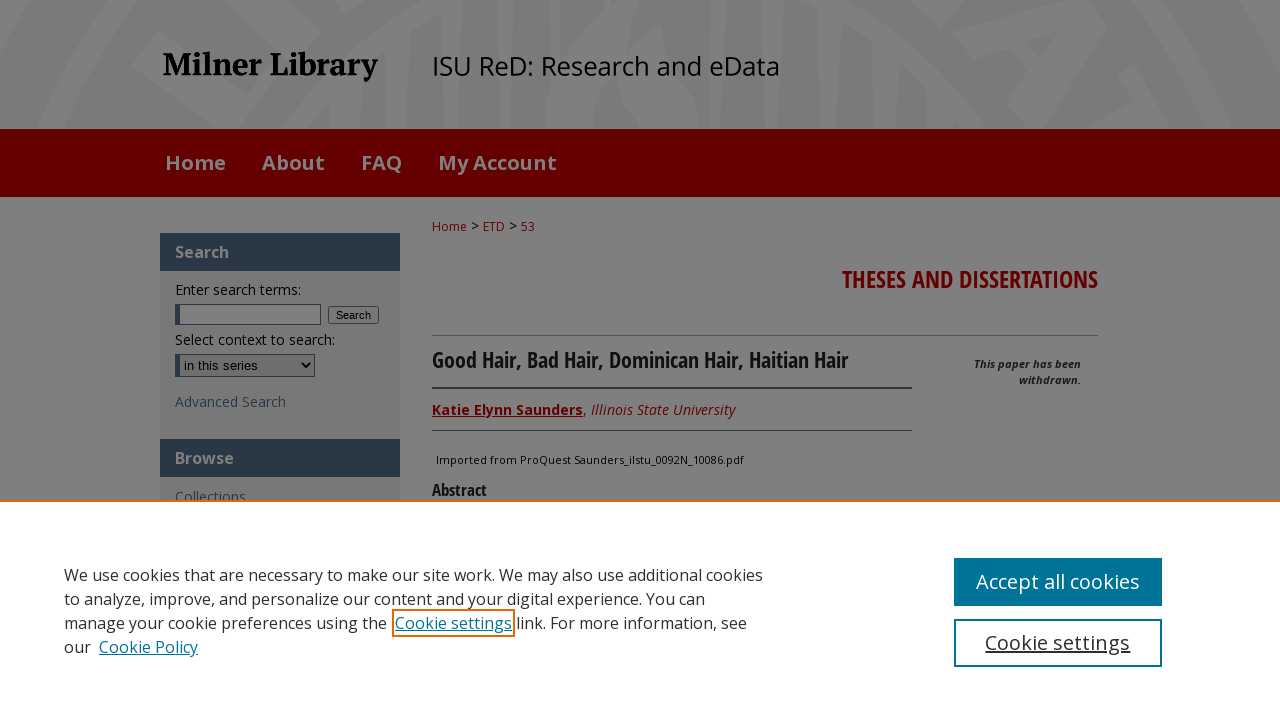

--- FILE ---
content_type: text/html; charset=UTF-8
request_url: https://ir.library.illinoisstate.edu/etd/53/
body_size: 5637
content:

<!DOCTYPE html>
<html lang="en">
<head><!-- inj yui3-seed: --><script type='text/javascript' src='//cdnjs.cloudflare.com/ajax/libs/yui/3.6.0/yui/yui-min.js'></script><script type='text/javascript' src='//ajax.googleapis.com/ajax/libs/jquery/1.10.2/jquery.min.js'></script><!-- Adobe Analytics --><script type='text/javascript' src='https://assets.adobedtm.com/4a848ae9611a/d0e96722185b/launch-d525bb0064d8.min.js'></script><script type='text/javascript' src=/assets/nr_browser_production.js></script>

<!-- def.1 -->
<meta charset="utf-8">
<meta name="viewport" content="width=device-width">
<title>
"Good Hair, Bad Hair, Dominican Hair, Haitian Hair" by Katie Elynn Saunders
</title>


<!-- FILE article_meta-tags.inc --><!-- FILE: /srv/sequoia/main/data/assets/site/article_meta-tags.inc -->
<meta itemprop="name" content="Good Hair, Bad Hair, Dominican Hair, Haitian Hair">
<meta property="og:title" content="Good Hair, Bad Hair, Dominican Hair, Haitian Hair">
<meta name="twitter:title" content="Good Hair, Bad Hair, Dominican Hair, Haitian Hair">
<meta property="article:author" content="Katie Elynn Saunders">
<meta name="author" content="Katie Elynn Saunders">
<meta name="robots" content="noodp, noydir">
<meta name="description" content="The goal of this research is to build on the literature concerning presentation practices of racial and national identity. The research examines presentation practices of race and national identity among Haitian heritage residents of the Dominican Republic (DR). Haitian immigrants have been an important part of the Dominican economy and the Dominican way of life since the beginning of the 20th century. Their descendants have to manage between Haitian and Dominican identities, while under the incredible pressure of anti-Haitian prejudices.
The current literature concerning Dominican presentation practices asserts that normative presentation practices hide racial blackness. However, more recent literature questions the existence of a relationship between Dominican presentation practices and race. This research is placed to adjudicate between the two arguments within the literature. While this research is accomplished in a different environment among adifferent population, the research conclusions of this thesis support the connection between race and presentation practices.
This study offers a preliminary look at how a substantive minority group manages racial and national presentation practices. This is accomplished through the investigation of hair styling norms of Haitian-Dominican women living in a batey in the Eastern region of the country. The study analyzes data from ten semi-structured interviews, one follow up focus group, and participant observation in Batey El Prado.
The research results show that presentation practices of hair styling and hair management reflect race, social class, and nationality. Hair management practices allow women to manage how others perceive their racial and national identity. The respondents show normative hair presentation practices that are nearly identical to that of the dominant culture. The major finding is that hair styling techniques are used by the respondents as a status attainment strategy. By manipulating their hair, the respondents of this study attempt to hide racial blackness, avert the Haitian label, and assert a Dominican identity.">
<meta itemprop="description" content="The goal of this research is to build on the literature concerning presentation practices of racial and national identity. The research examines presentation practices of race and national identity among Haitian heritage residents of the Dominican Republic (DR). Haitian immigrants have been an important part of the Dominican economy and the Dominican way of life since the beginning of the 20th century. Their descendants have to manage between Haitian and Dominican identities, while under the incredible pressure of anti-Haitian prejudices.
The current literature concerning Dominican presentation practices asserts that normative presentation practices hide racial blackness. However, more recent literature questions the existence of a relationship between Dominican presentation practices and race. This research is placed to adjudicate between the two arguments within the literature. While this research is accomplished in a different environment among adifferent population, the research conclusions of this thesis support the connection between race and presentation practices.
This study offers a preliminary look at how a substantive minority group manages racial and national presentation practices. This is accomplished through the investigation of hair styling norms of Haitian-Dominican women living in a batey in the Eastern region of the country. The study analyzes data from ten semi-structured interviews, one follow up focus group, and participant observation in Batey El Prado.
The research results show that presentation practices of hair styling and hair management reflect race, social class, and nationality. Hair management practices allow women to manage how others perceive their racial and national identity. The respondents show normative hair presentation practices that are nearly identical to that of the dominant culture. The major finding is that hair styling techniques are used by the respondents as a status attainment strategy. By manipulating their hair, the respondents of this study attempt to hide racial blackness, avert the Haitian label, and assert a Dominican identity.">
<meta name="twitter:description" content="The goal of this research is to build on the literature concerning presentation practices of racial and national identity. The research examines presentation practices of race and national identity among Haitian heritage residents of the Dominican Republic (DR). Haitian immigrants have been an important part of the Dominican economy and the Dominican way of life since the beginning of the 20th century. Their descendants have to manage between Haitian and Dominican identities, while under the incredible pressure of anti-Haitian prejudices.
The current literature concerning Dominican presentation practices asserts that normative presentation practices hide racial blackness. However, more recent literature questions the existence of a relationship between Dominican presentation practices and race. This research is placed to adjudicate between the two arguments within the literature. While this research is accomplished in a different environment among adifferent population, the research conclusions of this thesis support the connection between race and presentation practices.
This study offers a preliminary look at how a substantive minority group manages racial and national presentation practices. This is accomplished through the investigation of hair styling norms of Haitian-Dominican women living in a batey in the Eastern region of the country. The study analyzes data from ten semi-structured interviews, one follow up focus group, and participant observation in Batey El Prado.
The research results show that presentation practices of hair styling and hair management reflect race, social class, and nationality. Hair management practices allow women to manage how others perceive their racial and national identity. The respondents show normative hair presentation practices that are nearly identical to that of the dominant culture. The major finding is that hair styling techniques are used by the respondents as a status attainment strategy. By manipulating their hair, the respondents of this study attempt to hide racial blackness, avert the Haitian label, and assert a Dominican identity.">
<meta property="og:description" content="The goal of this research is to build on the literature concerning presentation practices of racial and national identity. The research examines presentation practices of race and national identity among Haitian heritage residents of the Dominican Republic (DR). Haitian immigrants have been an important part of the Dominican economy and the Dominican way of life since the beginning of the 20th century. Their descendants have to manage between Haitian and Dominican identities, while under the incredible pressure of anti-Haitian prejudices.
The current literature concerning Dominican presentation practices asserts that normative presentation practices hide racial blackness. However, more recent literature questions the existence of a relationship between Dominican presentation practices and race. This research is placed to adjudicate between the two arguments within the literature. While this research is accomplished in a different environment among adifferent population, the research conclusions of this thesis support the connection between race and presentation practices.
This study offers a preliminary look at how a substantive minority group manages racial and national presentation practices. This is accomplished through the investigation of hair styling norms of Haitian-Dominican women living in a batey in the Eastern region of the country. The study analyzes data from ten semi-structured interviews, one follow up focus group, and participant observation in Batey El Prado.
The research results show that presentation practices of hair styling and hair management reflect race, social class, and nationality. Hair management practices allow women to manage how others perceive their racial and national identity. The respondents show normative hair presentation practices that are nearly identical to that of the dominant culture. The major finding is that hair styling techniques are used by the respondents as a status attainment strategy. By manipulating their hair, the respondents of this study attempt to hide racial blackness, avert the Haitian label, and assert a Dominican identity.">
<meta name="keywords" content="Dominican Republic, Hair, Haitian, Presentation Practices, Race">
<meta name="bepress_citation_dissertation_institution" content="Illinois State University">
<meta name="bepress_citation_dissertation_name" content="Master of Arts (MA)">
<meta name="bepress_citation_author" content="Saunders, Katie Elynn">
<meta name="bepress_citation_author_institution" content="Illinois State University">
<meta name="bepress_citation_title" content="Good Hair, Bad Hair, Dominican Hair, Haitian Hair">
<meta name="bepress_citation_date" content="2013">
<!-- FILE: /srv/sequoia/main/data/assets/site/ir_download_link.inc -->
<!-- FILE: /srv/sequoia/main/data/assets/site/article_meta-tags.inc (cont) -->
<meta name="bepress_citation_abstract_html_url" content="https://ir.library.illinoisstate.edu/etd/53">
<meta name="bepress_citation_online_date" content="2015/4/23">
<meta name="viewport" content="width=device-width">
<!-- Additional Twitter data -->
<meta name="twitter:card" content="summary">
<!-- Additional Open Graph data -->
<meta property="og:type" content="article">
<meta property="og:url" content="https://ir.library.illinoisstate.edu/etd/53">
<meta property="og:site_name" content="ISU ReD: Research and eData">




<!-- FILE: article_meta-tags.inc (cont) -->
<meta name="bepress_is_article_cover_page" content="1">


<!-- sh.1 -->
<link rel="stylesheet" href="/ir-style.css" type="text/css" media="screen">
<link rel="stylesheet" href="/ir-custom.css" type="text/css" media="screen">
<link rel="stylesheet" href="../ir-custom.css" type="text/css" media="screen">
<link rel="stylesheet" href="/ir-local.css" type="text/css" media="screen">
<link rel="stylesheet" href="../ir-local.css" type="text/css" media="screen">
<link rel="stylesheet" href="/ir-print.css" type="text/css" media="print">
<link type="text/css" rel="stylesheet" href="/assets/floatbox/floatbox.css">
<link rel="alternate" type="application/rss+xml" title="Site Feed" href="/recent.rss">
<link rel="shortcut icon" href="/favicon.ico" type="image/x-icon">
<!--[if IE]>
<link rel="stylesheet" href="/ir-ie.css" type="text/css" media="screen">
<![endif]-->

<!-- JS -->
<script type="text/javascript" src="/assets/jsUtilities.js"></script>
<script type="text/javascript" src="/assets/footnoteLinks.js"></script>
<script type="text/javascript" src="/assets/scripts/yui-init.pack.js"></script>
<script type="text/javascript" src="/assets/scripts/bepress-init.debug.js"></script>
<script type="text/javascript" src="/assets/scripts/JumpListYUI.pack.js"></script>

<!-- end sh.1 -->




<script type="text/javascript">var pageData = {"page":{"environment":"prod","productName":"bpdg","language":"en","name":"ir_etd:article","businessUnit":"els:rp:st"},"visitor":{}};</script>

</head>
<body >
<!-- FILE /srv/sequoia/main/data/ir.library.illinoisstate.edu/assets/header.pregen --><!-- FILE: /srv/sequoia/main/data/assets/site/mobile_nav.inc --><!--[if !IE]>-->
<script src="/assets/scripts/dc-mobile/dc-responsive-nav.js"></script>

<header id="mobile-nav" class="nav-down device-fixed-height" style="visibility: hidden;">
  
  
  <nav class="nav-collapse">
    <ul>
      <li class="menu-item active device-fixed-width"><a href="https://ir.library.illinoisstate.edu" title="Home" data-scroll >Home</a></li>
      <li class="menu-item device-fixed-width"><a href="https://ir.library.illinoisstate.edu/do/search/advanced/" title="Search" data-scroll ><i class="icon-search"></i> Search</a></li>
      <li class="menu-item device-fixed-width"><a href="https://ir.library.illinoisstate.edu/communities.html" title="Browse" data-scroll >Browse Collections</a></li>
      <li class="menu-item device-fixed-width"><a href="/cgi/myaccount.cgi?context=etd" title="My Account" data-scroll >My Account</a></li>
      <li class="menu-item device-fixed-width"><a href="https://ir.library.illinoisstate.edu/about.html" title="About" data-scroll >About</a></li>
      <li class="menu-item device-fixed-width"><a href="https://network.bepress.com" title="Digital Commons Network" data-scroll ><img width="16" height="16" alt="DC Network" style="vertical-align:top;" src="/assets/md5images/8e240588cf8cd3a028768d4294acd7d3.png"> Digital Commons Network™</a></li>
    </ul>
  </nav>
</header>

<script src="/assets/scripts/dc-mobile/dc-mobile-nav.js"></script>
<!--<![endif]-->
<!-- FILE: /srv/sequoia/main/data/ir.library.illinoisstate.edu/assets/header.pregen (cont) -->





<div id="isu">
	<div id="container">
		<a href="#main" class="skiplink" accesskey="2" >Skip to main content</a>

					
			<div id="header" role="banner">
				<a href="https://ir.library.illinoisstate.edu" id="banner_link" title="ISU ReD: Research and eData" >
					<img id="banner_image" alt="ISU ReD: Research and eData" width='1960' height='258' src="/assets/md5images/5f6e02ab30638e7cfc955e200e46ffa3.png">
				</a>
				
					<a href="https://library.illinoisstate.edu/" id="logo_link" title="Illinois State University" >
						<img id="logo_image" alt="Illinois State University" width='460' height='258' src="/assets/md5images/6725d5f9e3934ce6470675340619e6d9.png">
					</a>
				
				
			</div>
					
			<div id="navigation">
				<!-- FILE: /srv/sequoia/main/data/assets/site/ir_navigation.inc --><div id="tabs" role="navigation" aria-label="Main"><ul><li id="tabone"><a href="https://ir.library.illinoisstate.edu " title="Home" ><span>Home</span></a></li><li id="tabtwo"><a href="https://ir.library.illinoisstate.edu/about.html" title="About" ><span>About</span></a></li><li id="tabthree"><a href="https://ir.library.illinoisstate.edu/faq.html" title="FAQ" ><span>FAQ</span></a></li><li id="tabfour"><a href="https://ir.library.illinoisstate.edu/cgi/myaccount.cgi?context=etd" title="My Account" ><span>My Account</span></a></li></ul></div>


<!-- FILE: /srv/sequoia/main/data/ir.library.illinoisstate.edu/assets/header.pregen (cont) -->
			</div>
		

		<div id="wrapper">
			<div id="content">
				<div id="main" class="text" role="main">


<script type="text/javascript" src="/assets/floatbox/floatbox.js"></script>
<!-- FILE: /srv/sequoia/main/data/assets/site/article_pager.inc -->

<div id="breadcrumb"><ul id="pager">


<li>&nbsp;</li></ul><div class="crumbs"><!-- FILE: /srv/sequoia/main/data/assets/site/ir_breadcrumb.inc -->

<div class="crumbs" role="navigation" aria-label="Breadcrumb">
	<p>
	
	
			<a href="https://ir.library.illinoisstate.edu" class="ignore" >Home</a>
	
	
	
	
	
	
	
	
	
	
	 <span aria-hidden="true">&gt;</span> 
		<a href="https://ir.library.illinoisstate.edu/etd" class="ignore" >ETD</a>
	
	
	
	
	
	 <span aria-hidden="true">&gt;</span> 
		<a href="https://ir.library.illinoisstate.edu/etd/53" class="ignore" aria-current="page" >53</a>
	
	
	
	</p>
</div>


<!-- FILE: /srv/sequoia/main/data/assets/site/article_pager.inc (cont) --></div>
</div>
<!-- FILE: /srv/sequoia/main/data/assets/site/ir_etd/article/index.html (cont) -->
<!-- FILE: /srv/sequoia/main/data/assets/site/ir_etd/article/article_info.inc --><!-- FILE: /srv/sequoia/main/data/assets/site/openurl.inc -->

























<!-- FILE: /srv/sequoia/main/data/assets/site/ir_etd/article/article_info.inc (cont) -->
<!-- FILE: /srv/sequoia/main/data/assets/site/ir_download_link.inc -->








	
	


<!-- FILE: /srv/sequoia/main/data/assets/site/ir_etd/article/article_info.inc (cont) -->
<!-- FILE: /srv/sequoia/main/data/journals/ir.library.illinoisstate.edu/etd/assets/article/ir_article_header.inc --><div id="series-header">
<!-- FILE: /srv/sequoia/main/data/assets/site/ir_etd/ir_etd_logo.inc -->
<!-- FILE: /srv/sequoia/main/data/journals/ir.library.illinoisstate.edu/etd/assets/article/ir_article_header.inc (cont) --><h2 id="series-title"><a href="https://ir.library.illinoisstate.edu/etd" >Theses and Dissertations</a></h2></div>
<div style="clear: both"></div>
<div id="sub">
<div id="alpha">
<!-- FILE: /srv/sequoia/main/data/assets/site/ir_etd/article/article_info.inc (cont) --><!-- FILE: /srv/sequoia/main/data/assets/site/ir_etd/article/ir_withdrawn_article.inc --><!-- FILE: /srv/sequoia/main/data/assets/site/ir_etd/article/ir_article_title.inc --><h1>Good Hair, Bad Hair, Dominican Hair, Haitian Hair</h1><!-- FILE: /srv/sequoia/main/data/assets/site/ir_etd/article/ir_withdrawn_article.inc (cont) --> <!-- FILE: /srv/sequoia/main/data/assets/site/ir_etd/article/ir_article_author.inc --><p class="author"><a href='https://ir.library.illinoisstate.edu/do/search/?q=%28author%3A%22Katie%20Elynn%20Saunders%22%20AND%20-bp_author_id%3A%5B%2A%20TO%20%2A%5D%29%20OR%20bp_author_id%3A%28%227fbacff0-767a-4a54-87f6-bd693af673b5%22%29&start=0&context=2380803' ><strong>Katie Elynn Saunders</strong>, <em>Illinois State University</em></a><br> </p><!-- FILE: /srv/sequoia/main/data/assets/site/ir_etd/article/ir_withdrawn_article.inc (cont) --> <p class="comments">Imported from ProQuest Saunders_ilstu_0092N_10086.pdf</p> <h4>Abstract</h4> <p>The goal of this research is to build on the literature concerning presentation practices of racial and national identity. The research examines presentation practices of race and national identity among Haitian heritage residents of the Dominican Republic (DR). Haitian immigrants have been an important part of the Dominican economy and the Dominican way of life since the beginning of the 20th century. Their descendants have to manage between Haitian and Dominican identities, while under the incredible pressure of anti-Haitian prejudices.</p> <p>The current literature concerning Dominican presentation practices asserts that normative presentation practices hide racial blackness. However, more recent literature questions the existence of a relationship between Dominican presentation practices and race. This research is placed to adjudicate between the two arguments within the literature. While this research is accomplished in a different environment among adifferent population, the research conclusions of this thesis support the connection between race and presentation practices.</p> <p>This study offers a preliminary look at how a substantive minority group manages racial and national presentation practices. This is accomplished through the investigation of hair styling norms of Haitian-Dominican women living in a batey in the Eastern region of the country. The study analyzes data from ten semi-structured interviews, one follow up focus group, and participant observation in Batey El Prado.</p> <p>The research results show that presentation practices of hair styling and hair management reflect race, social class, and nationality. Hair management practices allow women to manage how others perceive their racial and national identity. The respondents show normative hair presentation practices that are nearly identical to that of the dominant culture. The major finding is that hair styling techniques are used by the respondents as a status attainment strategy. By manipulating their hair, the respondents of this study attempt to hide racial blackness, avert the Haitian label, and assert a Dominican identity.</p> </div> <div id="beta"> <div class="articleInfo"> </div> <div class="articleInfo"> <em>This paper has been withdrawn.</em></div> </div> </div> 
<!-- FILE: /srv/sequoia/main/data/assets/site/ir_etd/article/article_info.inc (cont) -->

<div class='clear'>&nbsp;</div>
<!-- FILE: /srv/sequoia/main/data/assets/site/ir_article_custom_fields.inc -->

<!-- FILE: /srv/sequoia/main/data/assets/site/ir_etd/article/article_info.inc (cont) -->

<!-- FILE: /srv/sequoia/main/data/assets/site/ir_etd/article/index.html (cont) -->
<!-- FILE /srv/sequoia/main/data/assets/site/footer.pregen --></div>
	<div class="verticalalign">&nbsp;</div>
	<div class="clear">&nbsp;</div>

</div>

	<div id="sidebar" role="complementary">
	<!-- FILE: /srv/sequoia/main/data/assets/site/ir_sidebar_7_8.inc -->

	<!-- FILE: /srv/sequoia/main/data/assets/site/ir_sidebar_sort_sba.inc --><!-- FILE: /srv/sequoia/main/data/assets/site/ir_sidebar_custom_upper_7_8.inc -->

<!-- FILE: /srv/sequoia/main/data/assets/site/ir_sidebar_sort_sba.inc (cont) -->
<!-- FILE: /srv/sequoia/main/data/assets/site/ir_sidebar_search_7_8.inc --><h2>Search</h2>


	
<form method='get' action='https://ir.library.illinoisstate.edu/do/search/' id="sidebar-search">
	<label for="search" accesskey="4">
		Enter search terms:
	</label>
		<div>
			<span class="border">
				<input type="text" name='q' class="search" id="search">
			</span> 
			<input type="submit" value="Search" class="searchbutton" style="font-size:11px;">
		</div>
	<label for="context">
		Select context to search:
	</label> 
		<div>
			<span class="border">
				<select name="fq" id="context">
					
					
						<option value='virtual_ancestor_link:"https://ir.library.illinoisstate.edu/etd"'>in this series</option>
					
					
					
					<option value='virtual_ancestor_link:"https://ir.library.illinoisstate.edu"'>in this repository</option>
					<option value='virtual_ancestor_link:"http:/"'>across all repositories</option>
				</select>
			</span>
		</div>
</form>

<p class="advanced">
	
	
		<a href="https://ir.library.illinoisstate.edu/do/search/advanced/?fq=virtual_ancestor_link:%22https://ir.library.illinoisstate.edu/etd%22" >
			Advanced Search
		</a>
	
</p>
<!-- FILE: /srv/sequoia/main/data/assets/site/ir_sidebar_sort_sba.inc (cont) -->
<!-- FILE: /srv/sequoia/main/data/assets/site/ir_sidebar_notify_7_8.inc -->


	<ul id="side-notify">
		<li class="notify">
			<a href="https://ir.library.illinoisstate.edu/etd/announcements.html" title="Email or RSS Notifications" >
				Notify me via email or <acronym title="Really Simple Syndication">RSS</acronym>
			</a>
		</li>
	</ul>



<!-- FILE: /srv/sequoia/main/data/assets/site/urc_badge.inc -->






<!-- FILE: /srv/sequoia/main/data/assets/site/ir_sidebar_notify_7_8.inc (cont) -->

<!-- FILE: /srv/sequoia/main/data/assets/site/ir_sidebar_sort_sba.inc (cont) -->
<!-- FILE: /srv/sequoia/main/data/assets/site/ir_sidebar_custom_middle_7_8.inc --><!-- FILE: /srv/sequoia/main/data/assets/site/ir_sidebar_sort_sba.inc (cont) -->
<!-- FILE: /srv/sequoia/main/data/ir.library.illinoisstate.edu/assets/ir_sidebar_browse.inc --><h2>Browse</h2>
<ul id="side-browse">


<li class="collections"><a href="https://ir.library.illinoisstate.edu/communities.html" title="Browse by Collections" >Collections</a></li>

<li class="journals"><a href="https://ir.library.illinoisstate.edu/journals" title="Browse Journals" >Journals</a></li>
<li class="journals"><a href="https://ir.library.illinoisstate.edu/exhibit" title="Browse Exhibits" >Exhibits</a></li>

<li class="discipline-browser"><a href="https://ir.library.illinoisstate.edu/do/discipline_browser/disciplines" title="Browse by Disciplines" >Disciplines</a></li>
<li class="author"><a href="https://ir.library.illinoisstate.edu/authors.html" title="Browse by Author" >Authors</a></li>


</ul>
<!-- FILE: /srv/sequoia/main/data/assets/site/ir_sidebar_sort_sba.inc (cont) -->
<!-- FILE: /srv/sequoia/main/data/ir.library.illinoisstate.edu/assets/ir_sidebar_author_7_8.inc --><h2>Contribute</h2>






	<ul id="side-author">
		<li class="faq">
			<a href="https://ir.library.illinoisstate.edu/faq.html" title="FAQ" >
				FAQ
			</a>
		</li>
		
		
		
			<li class="submit">
				<a href="https://ir.library.illinoisstate.edu/cgi/ir_submit.cgi?context=etd" >
					Submit Content
				</a>
			</li>
		
	</ul>


<!-- FILE: /srv/sequoia/main/data/assets/site/ir_sidebar_sort_sba.inc (cont) -->
<!-- FILE: /srv/sequoia/main/data/ir.library.illinoisstate.edu/assets/ir_sidebar_custom_lower_7_8.inc -->

<!-- FILE: /srv/sequoia/main/data/assets/site/ir_sidebar_sort_sba.inc (cont) -->
<!-- FILE: /srv/sequoia/main/data/assets/site/ir_sidebar_sw_links_7_8.inc -->

	
		
	


	<!-- FILE: /srv/sequoia/main/data/assets/site/ir_sidebar_sort_sba.inc (cont) -->

<!-- FILE: /srv/sequoia/main/data/assets/site/ir_sidebar_geolocate.inc --><!-- FILE: /srv/sequoia/main/data/assets/site/ir_geolocate_enabled_and_displayed.inc -->

<!-- FILE: /srv/sequoia/main/data/assets/site/ir_sidebar_geolocate.inc (cont) -->

<!-- FILE: /srv/sequoia/main/data/assets/site/ir_sidebar_sort_sba.inc (cont) -->
<!-- FILE: /srv/sequoia/main/data/assets/site/ir_sidebar_custom_lowest_7_8.inc -->


<!-- FILE: /srv/sequoia/main/data/assets/site/ir_sidebar_sort_sba.inc (cont) -->
<!-- FILE: /srv/sequoia/main/data/assets/site/ir_sidebar_7_8.inc (cont) -->

		



<!-- FILE: /srv/sequoia/main/data/assets/site/footer.pregen (cont) -->
	<div class="verticalalign">&nbsp;</div>
	</div>

</div>

<!-- FILE: /srv/sequoia/main/data/assets/site/ir_footer_content.inc --><div id="footer" role="contentinfo">
	
	
	<!-- FILE: /srv/sequoia/main/data/assets/site/ir_bepress_logo.inc --><div id="bepress">

<a href="https://www.elsevier.com/solutions/digital-commons" title="Elsevier - Digital Commons" >
	<em>Elsevier - Digital Commons</em>
</a>

</div>
<!-- FILE: /srv/sequoia/main/data/assets/site/ir_footer_content.inc (cont) -->
	<p>
		<a href="https://ir.library.illinoisstate.edu" title="Home page" accesskey="1" >Home</a> | 
		<a href="https://ir.library.illinoisstate.edu/about.html" title="About" >About</a> | 
		<a href="https://ir.library.illinoisstate.edu/faq.html" title="FAQ" >FAQ</a> | 
		<a href="/cgi/myaccount.cgi?context=etd" title="My Account Page" accesskey="3" >My Account</a> | 
		<a href="https://ir.library.illinoisstate.edu/accessibility.html" title="Accessibility Statement" accesskey="0" >Accessibility Statement</a>
	</p>
	<p>
	
	
		<a class="secondary-link" href="https://www.elsevier.com/legal/privacy-policy" title="Privacy Policy" >Privacy</a>
	
		<a class="secondary-link" href="https://www.elsevier.com/legal/elsevier-website-terms-and-conditions" title="Copyright Policy" >Copyright</a>	
	</p> 
	
</div>

<!-- FILE: /srv/sequoia/main/data/assets/site/footer.pregen (cont) -->

</div>
</div>

<!-- FILE: /srv/sequoia/main/data/ir.library.illinoisstate.edu/assets/ir_analytics.inc --><!-- FILE: /srv/sequoia/main/data/assets/site/footer.pregen (cont) -->

<script type='text/javascript' src='/assets/scripts/bpbootstrap-20160726.pack.js'></script><script type='text/javascript'>BPBootstrap.init({appendCookie:''})</script></body></html>
